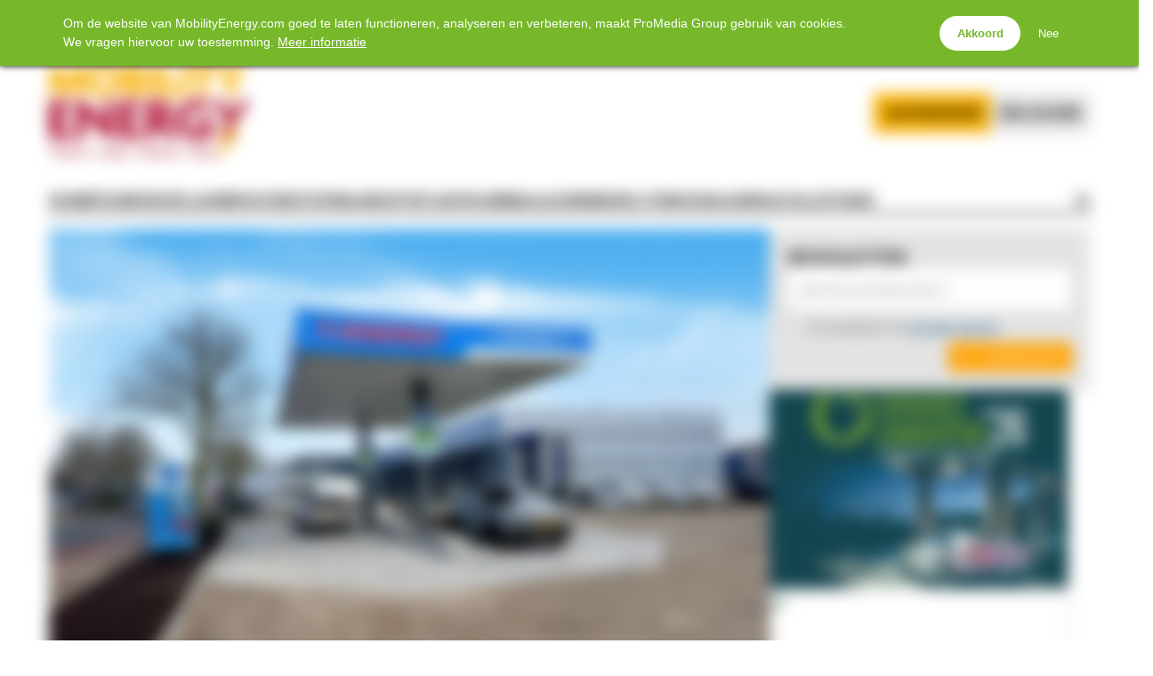

--- FILE ---
content_type: text/html; charset=UTF-8
request_url: https://www.mobilityenergy.com/nl/
body_size: 14934
content:
<!doctype html>
<html lang="nl-NL">
<head>
	<meta charset="UTF-8" />
	<meta name="viewport" content="width=device-width, initial-scale=1.0, maximum-scale=1.0, user-scalable=no" />
<title>MobilityEnergy.com</title>

		<!-- All in One SEO 4.9.3 - aioseo.com -->
	<meta name="description" content="Het vakblad voor tanken, laden, wassen &amp; shop" />
	<meta name="robots" content="max-image-preview:large" />
	<link rel="canonical" href="https://www.mobilityenergy.com/nl/" />
	<link rel="next" href="https://www.mobilityenergy.com/nl/page/2/" />
	<meta name="generator" content="All in One SEO (AIOSEO) 4.9.3" />
		<script type="application/ld+json" class="aioseo-schema">
			{"@context":"https:\/\/schema.org","@graph":[{"@type":"BreadcrumbList","@id":"https:\/\/www.mobilityenergy.com\/nl\/#breadcrumblist","itemListElement":[{"@type":"ListItem","@id":"https:\/\/www.mobilityenergy.com\/nl#listItem","position":1,"name":"Home"}]},{"@type":"CollectionPage","@id":"https:\/\/www.mobilityenergy.com\/nl\/#collectionpage","url":"https:\/\/www.mobilityenergy.com\/nl\/","name":"MobilityEnergy.com","description":"Het vakblad voor tanken, laden, wassen & shop","inLanguage":"nl-NL","isPartOf":{"@id":"https:\/\/www.mobilityenergy.com\/nl\/#website"},"breadcrumb":{"@id":"https:\/\/www.mobilityenergy.com\/nl\/#breadcrumblist"},"about":{"@id":"https:\/\/www.mobilityenergy.com\/nl\/#organization"}},{"@type":"Organization","@id":"https:\/\/www.mobilityenergy.com\/nl\/#organization","name":"MobilityEnergy.com","description":"Het vakblad voor tanken, laden, wassen & shop","url":"https:\/\/www.mobilityenergy.com\/nl\/"},{"@type":"WebSite","@id":"https:\/\/www.mobilityenergy.com\/nl\/#website","url":"https:\/\/www.mobilityenergy.com\/nl\/","name":"MobilityEnergy.com","description":"Het vakblad voor tanken, laden, wassen & shop","inLanguage":"nl-NL","publisher":{"@id":"https:\/\/www.mobilityenergy.com\/nl\/#organization"}}]}
		</script>
		<!-- All in One SEO -->

<link rel='dns-prefetch' href='//cdnjs.cloudflare.com' />
<link rel='dns-prefetch' href='//hcaptcha.com' />
<link rel='dns-prefetch' href='//ppt.promedia.nl' />
<link rel='dns-prefetch' href='//fonts.googleapis.com' />
<style id='wp-img-auto-sizes-contain-inline-css' type='text/css'>
img:is([sizes=auto i],[sizes^="auto," i]){contain-intrinsic-size:3000px 1500px}
/*# sourceURL=wp-img-auto-sizes-contain-inline-css */
</style>
<link rel='stylesheet' id='gallery-css' href='https://www.mobilityenergy.com/nl/wp-content/plugins/mobzGallery/gallery.css?ver=1649116058' type='text/css' media='all' />
<link rel='stylesheet' id='ppt-css' href='https://ppt.promedia.nl/client.css?ver=0.0.5' type='text/css' media='all' />
<link rel='stylesheet' id='pmgfont-serif-css' href='https://fonts.googleapis.com/css2?family=Roboto+Slab:wght@200;400;700&#038;display=swap' type='text/css' media='all' />
<link rel='stylesheet' id='fontawesome-css' href='//cdnjs.cloudflare.com/ajax/libs/font-awesome/4.7.0/css/font-awesome.min.css?ver=4.7.0' type='text/css' media='all' />
<link rel='stylesheet' id='pmgnews-css' href='https://www.mobilityenergy.com/nl/wp-content/themes/pmgnews/style.css?ver=1768933760' type='text/css' media='all' />
<link rel='stylesheet' id='pmgsub-css' href='https://www.mobilityenergy.com/nl/wp-content/plugins/pmgSubscriptions/styles/pmgsub.css?ver=1766506864' type='text/css' media='all' />
<script type="text/javascript" src="//cdnjs.cloudflare.com/ajax/libs/jquery/1.12.4/jquery.min.js?ver=1.12.4" id="jquery-js"></script>
<script type="text/javascript" src="https://www.mobilityenergy.com/nl/wp-content/plugins/mobzGallery/gallery.js?ver=1649116058" id="gallery-js"></script>
<script type="text/javascript" src="https://hcaptcha.com/1/api.js?ver=6.9" id="hcaptcha-js"></script>
<script type="text/javascript" src="https://www.mobilityenergy.com/nl/wp-content/plugins/pmgGAnalytics/ga_events.js?ver=1649116177" id="pmgga-js"></script>
<script type="text/javascript" src="https://ppt.promedia.nl/client.js?ver=0.1.9" id="ppt-js"></script>
<script type="text/javascript" src="https://www.mobilityenergy.com/nl/wp-content/plugins/pmgPrivacy/gdpr.js?ver=1736873984" id="gdpr-js"></script>
<script type="text/javascript" src="https://www.mobilityenergy.com/nl/wp-content/themes/pmgnews/scripts/promedia.js?ver=1759934916" id="pmgnews-js"></script>
<script type="text/javascript" src="https://www.mobilityenergy.com/nl/wp-content/plugins/pmgSubscriptions/scripts/pmgsubs.js?ver=1733838919" id="pmgsub-assoc-js"></script>
<meta property="og:site_name" content="MobilityEnergy.com" />
<noscript><style type="text/css">.js-only{display:none;}</style></noscript>
<script async src="https://securepubads.g.doubleclick.net/tag/js/gpt.js"></script>
<script type="text/javascript">/* <![CDATA[ */
window.googletag = window.googletag || { 'cmd' : [] };
googletag.cmd.push (function () {
	var mlb = googletag.sizeMapping().addSize([729, 0], [728, 90]).addSize([0, 0], [320, 100]).build();
	var mlbc = googletag.sizeMapping().addSize([1200, 0], [728, 90]).addSize([0, 0], [320, 100]).build();
	var mvid = googletag.sizeMapping().addSize([729, 0], [728, 410]).addSize([0, 0], [320, 180]).build();
	googletag.defineSlot('/94583107/mobilityenergy/mobilityenergy/halfpage/1', [300, 600], 'div-gpt-ad-02efb4cbcba49f5924dd2c93d5d1c7c1').addService(googletag.pubads());
	googletag.defineSlot('/94583107/mobilityenergy/mobilityenergy/leaderboard/1', [320, 100], 'div-gpt-ad-c0110120dc79492ca667eb13bd000803').defineSizeMapping(mlb).addService(googletag.pubads());
	googletag.defineSlot('/94583107/mobilityenergy/mobilityenergy/leaderboard/2', [320, 100], 'div-gpt-ad-3a534efc2b6c5cdbd8190c1aa6e4491c').defineSizeMapping(mlb).addService(googletag.pubads());
	googletag.defineSlot('/94583107/mobilityenergy/mobilityenergy/leaderboard/3', [320, 100], 'div-gpt-ad-b9ba6dd8c9cd1f9f6893bb1cd55d8ae6').defineSizeMapping(mlb).addService(googletag.pubads());
	googletag.defineSlot('/94583107/mobilityenergy/mobilityenergy/rectangle/1', [336, 280], 'div-gpt-ad-2260630277b512a67db7d07834356f3e').addService(googletag.pubads());
	googletag.defineSlot('/94583107/mobilityenergy/mobilityenergy/rectangle/2', [336, 280], 'div-gpt-ad-add361c949e9bcb69b517c4dae9e4b26').addService(googletag.pubads());
	googletag.defineSlot('/94583107/mobilityenergy/mobilityenergy/rectangle/3', [336, 280], 'div-gpt-ad-449a7c06bd122c52532f31ed0e34a4d8').addService(googletag.pubads());
	googletag.pubads().setTargeting("url", "\/nl\/");
	googletag.pubads().enableSingleRequest();
	googletag.enableServices();
});
/* ]]> */</script>
<script async src="https://www.googletagmanager.com/gtag/js?id=G-NDLGRHY8DQ"></script>
<script>/* <![CDATA[ */
window.dataLayer = window.dataLayer || [];
function gtag(){dataLayer.push(arguments);}
gtag('js', new Date());
gtag('config', 'G-NDLGRHY8DQ', {"anonymize_ip":true,"login_status":"anon"});
/* ]]> */</script>
<style type="text/css">
:root { --primary-color: #f9b000; --secondary-light-color: #ae0a2e; --secondary-dark-color: #ae0a2e; --blurb-color: #ffffff; --blurb-color-bg: #f26810; --nag-color: #ae0a2e; --nag-color-fg: #ffffff; --step-color: #f9b00a; --step-color-fg: #ffffff; --step-color-labels: #000000; --btn-default-bg: #f9b00a; --btn-default-bg-hover: #ffc342; --btn-default-border: transparent; --btn-default-border-hover: transparent; --btn-default-fg: #ffffff; --btn-default-fg-hover: #ffffff; --btn-primary-bg: #f9b00a; --btn-primary-bg-hover: #f7c245; --btn-primary-border: transparent; --btn-primary-border-hover: transparent; --btn-primary-fg: #ffffff; --btn-primary-fg-hover: #ffffff; --str-optional: " (optioneel)"; }
</style>
<style type="text/css">:root{--pmgn-premium-bg:#FAB001;--pmgn-subscribe-bg:#FAB001;--pmgn-zapfline-1:#AE0A2D;--pmgn-heading:#FAB001;--pmgn-links:#FAB001;--pmgn-footer-bg:#AE0A2D;--pmgn-copyright-bg:#FAB001;--pmgn-lbl-txt-1:"Advertorial";--pmgn-lbl-fg-1:#FFFFFF;--pmgn-lbl-bg-1:#AE0A2D;--pmgn-lbl-txt-2:"Premium";--pmgn-lbl-fg-2:#FFFFFF;--pmgn-lbl-bg-2:#309B3A;--pmgn-lbl-txt-3:"Tankstation beurs";--pmgn-lbl-txt-4:"Partner";--pmgn-lbl-txt-5:"Brandstory";--pmgn-lbl-txt-6:"Column";}.home #showcase.loop .thumbnail-wrapper{aspect-ratio:4 / 3;}</style>
<link rel="icon" href="/favicon.ico" sizes="32x32" />
<link rel="icon" href="/favicon.ico" sizes="192x192" />
<link rel="apple-touch-icon" href="/favicon.ico" />
<meta name="msapplication-TileImage" content="/favicon.ico" />
		<style type="text/css" id="wp-custom-css">
			.announcement {
    background-color: #f9f9f9;
    border-left: 4px solid #fab001;
    padding: 10px;
    margin: 20px 0;
    font-size: 16px;
}

.announcement a {
    color: #0066cc;
    text-decoration: none;
}

.announcement a:hover {
    text-decoration: underline;
}

#logo-link { margin-block: 1rem; }
#logo { max-height: 110px; }

body.home #content-column #showcase.loop > *:not(:first-child) .post-title,
body.home #content-column #showcase.loop > *:not(:first-child) .excerpt,
body.home #content-column #showcase.loop > *:not(:first-child) .zapfline,
body.home #content-column > .loop .post-title,
body.home #content-column > .loop .excerpt,
body.home #content-column > .loop .zapfline,
body.home #extra-cats .post-title,
body.home #extra-cats .excerpt,
body.home #extra-cats .zapfline
{
   display: -webkit-box;
  -webkit-line-clamp: 3;
  -webkit-box-orient: vertical;
  overflow: hidden;
}
body.home #content-column #showcase.loop > *:not(:first-child) .excerpt,
body.home #extra-cats .excerpt,
body.home #content-column > .loop .excerpt
{
  -webkit-line-clamp: 5;
}
body.home #content-column > .loop .post-title,
body.home #extra-cats .post-title
{
  -webkit-line-clamp: 4;
}
body.home #content-column #showcase.loop > *:not(:first-child) .zapfline,
body.home #content-column > .loop .zapfline,
body.home #extra-cats .zapfline
{
    -webkit-line-clamp: 1;
}
body.home #content-column > #showcase.loop:first-child .post-title,
body.home #content-column > #showcase.loop:first-child .excerpt
{
	display: inline-block;
  -webkit-line-clamp: unset;
  -webkit-box-orient: unset;
  overflow: unset;
	text-wrap: unset;
}		</style>
			<script type="text/javascript">var js_home = 'https://www.mobilityenergy.com/nl'; var nlovl_enabled = false;</script>
</head>
<body class="home blog wp-theme-pmgnews no-js">
		<header>
			<div id="topbar" class="autoclear">
				<div class="pillar">
					<nav class="menu-social-media-container"><ul id="menu-social-media" class="menu">
						<li class="menu-item"><a href="https://www.mobilityenergy.com/nl/" class="social-media"><i class="fa fa-home"></i><span class="sr-only">Home</span></a></li><li class="menu-item"><a href="https://www.facebook.com/mobilityenergynl" target="_blank" class="social-media"><i class="fa fa-facebook"></i><span class="sr-only">Facebook</span></a></li><li class="menu-item"><a href="https://www.linkedin.com/company/mobility-energy-nl" target="_blank" class="social-media"><i class="fa fa-linkedin"></i><span class="sr-only">LinkedIn</span></a></li><li class="menu-item"><a href="https://www.youtube.com/@mobilityenergytv" target="_blank" class="social-media"><i class="fa fa-youtube"></i><span class="sr-only">YouTube</span></a></li></ul></nav></div>
			</div>
<div class="advertisement leaderboard"><div class="adv" id="div-gpt-ad-c0110120dc79492ca667eb13bd000803"><script type="text/javascript">/* <![CDATA[ */ googletag.cmd.push(function(){googletag.display('div-gpt-ad-c0110120dc79492ca667eb13bd000803'); });/* ]]> */</script></div></div>			<div id="branding-wrapper">
				<div id="branding" class="pillar">
					<a href="https://www.mobilityenergy.com/nl/" id="logo-link"><img src="https://www.mobilityenergy.com/nl/wp-content/img/logo-site-header.png" alt="MobilityEnergy.com &ndash; Het vakblad voor tanken, laden, wassen &amp; shop" id="logo" /></a>
					<nav id="account-nav">
						<ul>
							<li class="menu-item menu-item-subscribe"><a href="https://www.mobilityenergy.com/nl/abonneren/"><span class="subscribe-ext">Abonneren</span><span class="subscribe-basic">Abonneren</span></a></li>
							<li class="menu-item btn-inline-toggle btn-login">
								<a href="https://www.mobilityenergy.com/nl/login/?redirect_to=%2Fnl%2F">inloggen</a>
								<div class="inline-dropdown inline-login"><div class="pmgsub pmgsub-login"><form name="loginform" id="loginform" action="https://www.mobilityenergy.com/nl/wp-login.php" method="post"><p class="login-username">
				<label for="user_login">Inlognaam</label>
				<input type="text" name="log" id="user_login" autocomplete="username" class="form-control" value="" size="20" />
			</p><p class="login-password">
				<label for="user_pass">Wachtwoord</label>
				<input type="password" name="pwd" id="user_pass" autocomplete="current-password" spellcheck="false" class="form-control" value="" size="20" />
			</p><input type="hidden" name="nobots" value="FD63FCC6" /><p class="login-remember"><label><input name="rememberme" type="checkbox" id="rememberme" value="forever" /> Login onthouden</label></p><p class="login-submit">
				<input type="submit" name="wp-submit" id="wp-submit" class="pmgsub-btn pmgsub-btn-primary" value="Inloggen" />
				<input type="hidden" name="redirect_to" value="https://www.mobilityenergy.com/nl/" />
			</p><a href="https://my.promedia.nl/?lang=nl&pid=a0iAb000000Ngt2IAC" class="forgot-pw">Wachtwoord vergeten?</a></form></div></div>
							</li>
						</ul>
					</nav>
				</div>
			</div>
			<div id="navbar-wrapper">
				<div id="navbar">
					<div class="pillar"><a href="#menu-toggle" id="menu-toggle"><i class="fa fa-bars"></i><span>Menu</span></a><nav class="menu-main-container"><ul id="menu-main" class="menu"><li id="menu-item-73842" class="menu-item menu-item-type-custom menu-item-object-custom current-menu-item current_page_item menu-item-73842"><a href="/nl/" aria-current="page"><span>Home</span></a></li>
<li id="menu-item-42120" class="menu-item menu-item-type-taxonomy menu-item-object-category menu-item-42120"><a href="https://www.mobilityenergy.com/nl/category/tankshop/"><span>Tankshop</span></a></li>
<li id="menu-item-65515" class="menu-item menu-item-type-taxonomy menu-item-object-category menu-item-65515"><a href="https://www.mobilityenergy.com/nl/category/elektrificatie/"><span>Laden</span></a></li>
<li id="menu-item-65511" class="menu-item menu-item-type-taxonomy menu-item-object-category menu-item-65511"><a href="https://www.mobilityenergy.com/nl/category/waterstof/"><span>Waterstof</span></a></li>
<li id="menu-item-42118" class="menu-item menu-item-type-taxonomy menu-item-object-category menu-item-42118"><a href="https://www.mobilityenergy.com/nl/category/brandstof/"><span>Brandstof</span></a></li>
<li id="menu-item-73791" class="menu-item menu-item-type-custom menu-item-object-custom menu-item-73791"><a href="https://www.mobilityenergy.com/nl/category/carwash/"><span>Carwash</span></a></li>
<li id="menu-item-76179" class="menu-item menu-item-type-taxonomy menu-item-object-category menu-item-76179"><a href="https://www.mobilityenergy.com/nl/category/magazine/"><span>Magazine</span></a></li>
<li id="menu-item-69380" class="menu-item menu-item-type-post_type menu-item-object-page menu-item-69380"><a href="https://www.mobilityenergy.com/nl/bedrijvengids/"><span>Bedrijvengids</span></a></li>
<li id="menu-item-75097" class="menu-item menu-item-type-custom menu-item-object-custom menu-item-75097"><a href="https://events.mobilityenergy.com/"><span>Agenda</span></a></li>
<li id="menu-item-77459" class="menu-item menu-item-type-custom menu-item-object-custom menu-item-77459"><a href="https://jobs.mobilityenergy.com/"><span>Vacatures</span></a></li>
</ul></nav><div class="search-box"><a class="search-toggle fa fa-search" href="#" title="search"><span class="sr-only">search</span></a><form action="https://www.mobilityenergy.com/nl/" class="search-form" method="get"><input type="text" id="search-term" name="s" placeholder="Zoeken naar..." /><button class="fa fa-search" type="submit"><span class="sr-only">search</span></button><a class="search-toggle fa fa-times fa-fw" href="#" title="searchclose"><span class="sr-only">searchclose</span></a></form></div></div>
				</div>
			</div>
		</header>
		<div id="main" class="autoclear">
			<div class="pillar">
			<main id="content-column">
				<div id="showcase" class="loop">
					<a href="https://www.mobilityenergy.com/nl/brandstof/2026/01/22/tamoil-opent-t-energy-express-in-geldermalsen/"><article class="summary">
						<div class="thumbnail-wrapper"><img class="thumbnail" src="https://www.mobilityenergy.com/nl/wp-content/uploads/2026/01/Persfoto_T-Energy-Geldermalsen-1-480x298.jpg" srcset="https://www.mobilityenergy.com/nl/wp-content/uploads/2026/01/Persfoto_T-Energy-Geldermalsen-1-480x298.jpg 480w, https://www.mobilityenergy.com/nl/wp-content/uploads/2026/01/Persfoto_T-Energy-Geldermalsen-1-768x476.jpg 768w, https://www.mobilityenergy.com/nl/wp-content/uploads/2026/01/Persfoto_T-Energy-Geldermalsen-1-1536x953.jpg 1536w, https://www.mobilityenergy.com/nl/wp-content/uploads/2026/01/Persfoto_T-Energy-Geldermalsen-1-2048x1270.jpg 2048w, https://www.mobilityenergy.com/nl/wp-content/uploads/2026/01/Persfoto_T-Energy-Geldermalsen-1-1024x635.jpg 1024w" alt="" loading="lazy" /></div>
						<div class="post-info">
							<span class="zapfline zapfline-1">240 locaties</span>
							<span class="post-title">Tamoil opent T-Energy Express in Geldermalsen</span>
							<p class="excerpt">Tamoil Nederland heeft op dinsdag 20 januari een nieuwe T-Energy Express aan de Rijnstraat 32 geopend in Geldermalsen. Het is voor Tamoil het derde T-Energy-station in de provincie Gelderland.</p>
							<div class="meta"><time class="pubdate" datetime="2026-01-22T09:34:35+01:00">22 januari 2026</time></div>
						</div>
					</article></a>
					<a href="https://www.mobilityenergy.com/nl/elektrificatie/2026/01/21/laadpaalexploitant-vangt-bot-in-conflict-over-energiebelasting/"><article class="summary has-label label-2 premium">
						<div class="thumbnail-wrapper"><img class="thumbnail" src="https://www.mobilityenergy.com/nl/wp-content/uploads/2026/01/Gerechtshof-Arnhem-480x320.jpg" srcset="https://www.mobilityenergy.com/nl/wp-content/uploads/2026/01/Gerechtshof-Arnhem-480x320.jpg 480w, https://www.mobilityenergy.com/nl/wp-content/uploads/2026/01/Gerechtshof-Arnhem-336x224.jpg 336w, https://www.mobilityenergy.com/nl/wp-content/uploads/2026/01/Gerechtshof-Arnhem-768x512.jpg 768w, https://www.mobilityenergy.com/nl/wp-content/uploads/2026/01/Gerechtshof-Arnhem-1536x1024.jpg 1536w, https://www.mobilityenergy.com/nl/wp-content/uploads/2026/01/Gerechtshof-Arnhem-2048x1365.jpg 2048w, https://www.mobilityenergy.com/nl/wp-content/uploads/2026/01/Gerechtshof-Arnhem-1024x683.jpg 1024w" alt="" loading="lazy" /></div>
						<div class="post-info">
							<span class="zapfline zapfline-1">hoger beroep</span>
							<span class="post-title">Laadpaalexploitant vangt bot in conflict over energiebelasting</span>
							<p class="excerpt">Een bedrijf dat in verschillende gemeenten laadpalen plaatste en exploiteerde, vond dat het teveel had betaald aan energiebelasting (EB) en de heffing voor opslag duurzame energie- en klimaattransitie (ODE). Via de rechter en later het gerechtshof probeerde het bedrijf ruim 1 miljoen euro terug te krijgen. Maar het hof vindt dat de laadpalen per gemeente&hellip;</p>
							<div class="meta"><time class="pubdate" datetime="2026-01-21T15:56:46+01:00">21 januari 2026</time></div>
						</div>
					</article></a>
					<a href="https://www.mobilityenergy.com/nl/waterstof/2026/01/21/eu-moet-doorgaan-met-steun-voor-laad-en-waterstofinfra/"><article class="summary">
						<div class="thumbnail-wrapper"><img class="thumbnail" src="https://www.mobilityenergy.com/nl/wp-content/uploads/2025/07/shutterstock_2466917893-480x320.jpg" srcset="https://www.mobilityenergy.com/nl/wp-content/uploads/2025/07/shutterstock_2466917893-480x320.jpg 480w, https://www.mobilityenergy.com/nl/wp-content/uploads/2025/07/shutterstock_2466917893-336x224.jpg 336w, https://www.mobilityenergy.com/nl/wp-content/uploads/2025/07/shutterstock_2466917893-768x512.jpg 768w, https://www.mobilityenergy.com/nl/wp-content/uploads/2025/07/shutterstock_2466917893-1536x1024.jpg 1536w, https://www.mobilityenergy.com/nl/wp-content/uploads/2025/07/shutterstock_2466917893-2048x1365.jpg 2048w, https://www.mobilityenergy.com/nl/wp-content/uploads/2025/07/shutterstock_2466917893-1024x683.jpg 1024w" alt="" loading="lazy" /></div>
						<div class="post-info">
							<span class="zapfline zapfline-1">'verlies van momentum dreigt'</span>
							<span class="post-title">&#8216;EU moet doorgaan met subsidie voor laad- en waterstofinfra&#8217;</span>
							<p class="excerpt">Europa kan het zich niet veroorloven om een pauze in te lassen op het subsidiëren van zware laad- en waterstofinfrastructuur. Zou die steun dit jaar en in 2027 wegvallen, dan zet dat volgens koepelorganisaties IRU, ACEA en T&amp;E hoogstwaarschijnlijk een rem op de uitrol van uitstootvrije voertuigen op de Europese wegen.</p>
							<div class="meta"><time class="pubdate" datetime="2026-01-21T15:03:41+01:00">21 januari 2026</time></div>
						</div>
					</article></a>
				</div>
<div class="advertisement leaderboard"><div class="adv" id="div-gpt-ad-3a534efc2b6c5cdbd8190c1aa6e4491c"><script type="text/javascript">/* <![CDATA[ */ googletag.cmd.push(function(){googletag.display('div-gpt-ad-3a534efc2b6c5cdbd8190c1aa6e4491c'); });/* ]]> */</script></div></div>				<div class="loop">
					<a href="https://www.mobilityenergy.com/nl/food/2026/01/21/shopomzet-tankstations-groeit-met-25-in-2025/"><article class="summary has-label label-2 premium">
						<div class="thumbnail-wrapper"><img class="thumbnail" src="https://www.mobilityenergy.com/nl/wp-content/uploads/2026/01/02.-Circle-K-De-Liede-overzicht-shop-480x321.jpg" srcset="https://www.mobilityenergy.com/nl/wp-content/uploads/2026/01/02.-Circle-K-De-Liede-overzicht-shop-480x321.jpg 480w, https://www.mobilityenergy.com/nl/wp-content/uploads/2026/01/02.-Circle-K-De-Liede-overzicht-shop-336x224.jpg 336w, https://www.mobilityenergy.com/nl/wp-content/uploads/2026/01/02.-Circle-K-De-Liede-overzicht-shop-768x513.jpg 768w, https://www.mobilityenergy.com/nl/wp-content/uploads/2026/01/02.-Circle-K-De-Liede-overzicht-shop-1536x1026.jpg 1536w, https://www.mobilityenergy.com/nl/wp-content/uploads/2026/01/02.-Circle-K-De-Liede-overzicht-shop-2048x1368.jpg 2048w, https://www.mobilityenergy.com/nl/wp-content/uploads/2026/01/02.-Circle-K-De-Liede-overzicht-shop-1024x684.jpg 1024w" alt="" loading="lazy" /></div>
						<div class="post-info">
							<span class="zapfline zapfline-1">Energydrinks populair</span>
							<span class="post-title">Shopomzet tankstations groeit met 2,5% in 2025</span>
							<p class="excerpt">De shopomzet bij Nederlandse tankstations kwam in 2025 uit op 2,5 miljard euro, een stijging van 2,5 procent ten opzichte van 2024. Dat blijkt uit cijfers van onderzoeksbureau NielsenIQ Nederland die door Mobility Energy zijn opgevraagd.</p>
							<div class="meta"><time class="pubdate" datetime="2026-01-21T09:00:32+01:00">21 januari 2026</time></div>
						</div>
					</article></a>
					<a href="https://www.mobilityenergy.com/nl/nieuws/2026/01/21/zuid-holland-trekt-166-miljoen-uit-voor-aanpak-netcongestie/"><article class="summary">
						<div class="thumbnail-wrapper"><img class="thumbnail" src="https://www.mobilityenergy.com/nl/wp-content/uploads/2026/01/shutterstock_2110972928-480x302.jpg" srcset="https://www.mobilityenergy.com/nl/wp-content/uploads/2026/01/shutterstock_2110972928-480x302.jpg 480w, https://www.mobilityenergy.com/nl/wp-content/uploads/2026/01/shutterstock_2110972928-768x483.jpg 768w, https://www.mobilityenergy.com/nl/wp-content/uploads/2026/01/shutterstock_2110972928-1536x966.jpg 1536w, https://www.mobilityenergy.com/nl/wp-content/uploads/2026/01/shutterstock_2110972928-2048x1288.jpg 2048w, https://www.mobilityenergy.com/nl/wp-content/uploads/2026/01/shutterstock_2110972928-1024x644.jpg 1024w" alt="" loading="lazy" /></div>
						<div class="post-info">
							<span class="zapfline zapfline-1">Versneld oplossen</span>
							<span class="post-title">&#8216;Zuid-Holland trekt 16,6 miljoen uit voor aanpak netcongestie&#8217;</span>
							<p class="excerpt">De provincie Zuid-Holland trekt ruim 16 miljoen euro extra uit om te proberen de problemen op het volle stroomnet versneld op te lossen. Dat meldt het ANP.</p>
							<div class="meta"><time class="pubdate" datetime="2026-01-21T08:35:32+01:00">21 januari 2026</time></div>
						</div>
					</article></a>
					<a href="https://www.mobilityenergy.com/nl/elektrificatie/2026/01/20/fastned-verdubbelt-deens-netwerk/"><article class="summary premium">
						<div class="thumbnail-wrapper"><img class="thumbnail" src="https://www.mobilityenergy.com/nl/wp-content/uploads/2025/11/shutterstock_2503381935-480x320.jpg" srcset="https://www.mobilityenergy.com/nl/wp-content/uploads/2025/11/shutterstock_2503381935-480x320.jpg 480w, https://www.mobilityenergy.com/nl/wp-content/uploads/2025/11/shutterstock_2503381935-336x224.jpg 336w, https://www.mobilityenergy.com/nl/wp-content/uploads/2025/11/shutterstock_2503381935-768x512.jpg 768w, https://www.mobilityenergy.com/nl/wp-content/uploads/2025/11/shutterstock_2503381935.jpg 1000w" alt="" loading="lazy" /></div>
						<div class="post-info">
							<span class="zapfline zapfline-1">in totaal 52 laadpunten</span>
							<span class="post-title">Fastned verdubbelt Deens netwerk</span>
							<p class="excerpt">In Denemarken is Fastned in korte tijd van drie locaties uitgebreid naar zeven, een ruime verdubbeling van de aanwezigheid in het Noord-Europese land. Het aantal laadpunten van Fastned in Denemarken is hierdoor naar 52 gestegen.</p>
							<div class="meta"><time class="pubdate" datetime="2026-01-20T13:00:09+01:00">20 januari 2026</time></div>
						</div>
					</article></a>
					<a href="https://www.mobilityenergy.com/nl/nieuws/2026/01/20/8-miljoen-euro-voor-onderzoek-naar-nieuwe-generatie-natrium-ionbatterijen/"><article class="summary premium">
						<div class="thumbnail-wrapper"><img class="thumbnail" src="https://www.mobilityenergy.com/nl/wp-content/uploads/2026/01/Batterij-onderzoek-Universiteit-Twente-480x326.jpg" srcset="https://www.mobilityenergy.com/nl/wp-content/uploads/2026/01/Batterij-onderzoek-Universiteit-Twente-480x326.jpg 480w, https://www.mobilityenergy.com/nl/wp-content/uploads/2026/01/Batterij-onderzoek-Universiteit-Twente-768x521.jpg 768w, https://www.mobilityenergy.com/nl/wp-content/uploads/2026/01/Batterij-onderzoek-Universiteit-Twente-1536x1042.jpg 1536w, https://www.mobilityenergy.com/nl/wp-content/uploads/2026/01/Batterij-onderzoek-Universiteit-Twente-1024x694.jpg 1024w, https://www.mobilityenergy.com/nl/wp-content/uploads/2026/01/Batterij-onderzoek-Universiteit-Twente.jpg 1920w" alt="" loading="lazy" /></div>
						<div class="post-info">
							<span class="zapfline zapfline-1">'veelbelovend alternatief'</span>
							<span class="post-title">8 miljoen euro voor onderzoek naar nieuwe generatie natrium-ionbatterijen</span>
							<p class="excerpt">Onder meer elektrische vrachtwagens, bussen, schepen en het elektriciteitsnet kunnen profiteren van een nieuwe en betere generatie natrium-ionbatterijen. Met een subsidie van 8 miljoen euro op zak gaat een consortium aangevoerd door de Universiteit Twente onderzoek doen naar de verbetering en praktische toepassing van deze materialen.</p>
							<div class="meta"><time class="pubdate" datetime="2026-01-20T11:54:19+01:00">20 januari 2026</time></div>
						</div>
					</article></a>
					<a href="https://www.mobilityenergy.com/nl/brandstof/2026/01/20/afnemend-dieselgebruik-in-het-verenigd-koninkrijk-zet-door/"><article class="summary has-label label-2 premium">
						<div class="thumbnail-wrapper"><img class="thumbnail" src="https://www.mobilityenergy.com/nl/wp-content/uploads/2026/01/shutterstock_2047164260-480x324.jpg" srcset="https://www.mobilityenergy.com/nl/wp-content/uploads/2026/01/shutterstock_2047164260-480x324.jpg 480w, https://www.mobilityenergy.com/nl/wp-content/uploads/2026/01/shutterstock_2047164260-768x518.jpg 768w, https://www.mobilityenergy.com/nl/wp-content/uploads/2026/01/shutterstock_2047164260-1536x1036.jpg 1536w, https://www.mobilityenergy.com/nl/wp-content/uploads/2026/01/shutterstock_2047164260-2048x1382.jpg 2048w, https://www.mobilityenergy.com/nl/wp-content/uploads/2026/01/shutterstock_2047164260-1024x691.jpg 1024w" alt="" loading="lazy" /></div>
						<div class="post-info">
							<span class="zapfline zapfline-1">Onderzoek</span>
							<span class="post-title">&#8216;Afnemend dieselgebruik in het Verenigd Koninkrijk zet door&#8217;</span>
							<p class="excerpt">Het gebruik van diesel in het Britse wegverkeer neemt structureel af. Dat blijkt uit het rapport The Death of Diesel van onderzoeksorganisatie New AutoMotive. Zowel het aantal dieselvoertuigen als de verkoop van dieselbrandstof laten al meerdere jaren een dalende lijn zien.</p>
							<div class="meta"><time class="pubdate" datetime="2026-01-20T11:35:57+01:00">20 januari 2026</time></div>
						</div>
					</article></a>
					<a href="https://www.mobilityenergy.com/nl/elektrificatie/2026/01/20/spanje-telt-nu-meer-dan-50-000-publieke-laadpalen/"><article class="summary premium">
						<div class="thumbnail-wrapper"><img class="thumbnail" src="https://www.mobilityenergy.com/nl/wp-content/uploads/2025/12/shutterstock_2642401869-480x320.jpg" srcset="https://www.mobilityenergy.com/nl/wp-content/uploads/2025/12/shutterstock_2642401869-480x320.jpg 480w, https://www.mobilityenergy.com/nl/wp-content/uploads/2025/12/shutterstock_2642401869-336x224.jpg 336w, https://www.mobilityenergy.com/nl/wp-content/uploads/2025/12/shutterstock_2642401869-768x512.jpg 768w, https://www.mobilityenergy.com/nl/wp-content/uploads/2025/12/shutterstock_2642401869.jpg 1000w" alt="" loading="lazy" /></div>
						<div class="post-info">
							<span class="zapfline zapfline-1">Toename van 10%</span>
							<span class="post-title">Spanje telt nu meer dan 50.000 publieke laadpalen</span>
							<p class="excerpt">In Spanje is afgelopen jaar de kaap van 50.000 openbare laadpalen gerond. Dat betekent dat er in een jaar tijd een groei van iets meer dan 10 procent is gerealiseerd.</p>
							<div class="meta"><time class="pubdate" datetime="2026-01-20T10:55:24+01:00">20 januari 2026</time></div>
						</div>
					</article></a>
<div class="advertisement leaderboard"><div class="adv" id="div-gpt-ad-b9ba6dd8c9cd1f9f6893bb1cd55d8ae6"><script type="text/javascript">/* <![CDATA[ */ googletag.cmd.push(function(){googletag.display('div-gpt-ad-b9ba6dd8c9cd1f9f6893bb1cd55d8ae6'); });/* ]]> */</script></div></div>
				</div>
				<nav class="history">
					<div class="alignleft"><a href="https://www.mobilityenergy.com/nl/page/2/" >Oudere artikelen</a></div>
					<div class="alignright"></div>
				</nav>
			</main>
			<aside id="sidebar-column">
				<div class="widget block widget_ymlp" id="ymlp-2">
					<div class="titlebar"><h3>Newsletter</h3></div>
<script type="text/javascript">/* <![CDATA[ */
function mnl_hcaptcha_callback_6d0031cc(token)
{
	jQuery.post ('https://www.mobilityenergy.com/nl/wp-content/plugins/mobzNewsletter/ajax/hcaptcha.php', { 'token' : token, 'handler_idx' : jQuery ('#mnl-hcaptcha-6d0031cc').data ('handler-idx') }, function (data)
	{
		if ('string' === typeof data)
		{
			if (data.indexOf ('https://') === 0)
			{
				jQuery ('#mnl-form-6d0031cc').prop ('action', data).submit ();
			} else {
				jQuery ('#mnl-form-6d0031cc button.mnl-btn-submit').removeClass ('working').prop ('disabled', false)
			}
		}
	});
}
jQuery (function ()
{
	jQuery ('#mnl-form-6d0031cc input').on ('keydown', function (event)
	{
		if (event.which == 13)
		{
			event.preventDefault ();
			jQuery ('#mnl-form-6d0031cc button.mnl-btn-submit').get (0).click ();
		}
	});
	jQuery ('#mnl-form-6d0031cc button.mnl-btn-submit').on ('click', function (event)
	{
		var $self = jQuery (this);
		var $form = $self.closest ('form');
		if ($form.get (0).reportValidity ())
		{
			$self.addClass ('working').prop ('disabled', true);
			var captcha_id = $form.find ('.h-captcha iframe').data ('hcaptcha-widget-id');
			hcaptcha.execute (captcha_id);
		}
	});
});
/* ]]> */</script>
<style type="text/css">
.mnl-field-submit .mnl-btn-submit:disabled { background: #CCC; }
.grecaptcha-badge { display: none; }
</style>
<form action="#" class="mnl-signup mnl-signup-full" id="mnl-form-6d0031cc" data-idx="0" method="post"><div class="mnl-field mnl-field-email"><label class="mnl-label">E-mailadres</label><input type="email" class="mnl-input-email" name="email" required="required" placeholder="gebruikersnaam@example.nl" value="" /></div><div class="mnl-field mnl-field-privacy"><label class="mnl-label mnl-label-checkbox"><input type="checkbox" name="accept-pp" value="yes" required /> Ik accepteer de <a href="https://www.promedia.nl/gegevensbescherming/" target="_blank">privacy policy</a></label></div><div class="mnl-field-submit"><div class="h-captcha" data-sitekey="bb84ff78-e0ce-4da2-a390-f81831968b32" data-callback="mnl_hcaptcha_callback_6d0031cc" data-size="invisible"></div>
<button type="button" class="mnl-btn-submit" id="mnl-hcaptcha-6d0031cc" data-handler-idx="default"><span>Aanmelden</span></button></div></form>				</div>
				<div class="widget block widget_includer" id="includer-2">
					<div class="content autoclear">
<p><a href="https://www.congreslaadinfra.be/"><img loading="lazy" decoding="async" class="alignnone wp-image-80151 size-medium" src="https://www.mobilityenergy.com/nl/wp-content/uploads/2026/01/thumbnail-e1768904450924-336x224.jpg" alt="" width="336" height="224" srcset="https://www.mobilityenergy.com/nl/wp-content/uploads/2026/01/thumbnail-e1768904450924-336x224.jpg 336w, https://www.mobilityenergy.com/nl/wp-content/uploads/2026/01/thumbnail-e1768904450924.jpg 480w" sizes="auto, (max-width: 336px) 100vw, 336px" /></a></p>
<p><a href="http://congreslaadinfra be"><img loading="lazy" decoding="async" class="alignnone " src="https://tools.promedia.nl/countdown/?to=1770710459&amp;fg=84B128&amp;days=1&amp;lang=nl" width="336" height="80" /></a></p>
					</div>
				</div>
				<div class="widget block widget_topposts" id="popular">
					<div class="titlebar"><h3>Populaire artikelen</h3></div>
					<div class="content autoclear">
						<ul class="tabs">
							<li class="current" onclick="tabswitch ('popular', 0)">Meest gelezen</li>
						</ul>
						<ul class="list tab"><li><a href="https://www.mobilityenergy.com/nl/brandstof/2026/01/12/drenthe-goedkoopste-provincie-om-benzine-te-tanken-duurste-tankstation-staat-in-flevoland/">Drenthe goedkoopste provincie om benzine te tanken; duurste tankstation staat in Flevoland</a></li><li><a href="https://www.mobilityenergy.com/nl/brandstof/2026/01/09/na-vermindering-accijnskorting-zo-hoog-staat-nederland-op-ranglijst-hoogste-benzineprijs-ter-wereld/">Na verlaging accijnskorting: zó hoog staat Nederland op lijst hoogste benzineprijs ter wereld</a></li><li><a href="https://www.mobilityenergy.com/nl/tankshop/2026/01/12/bouw-van-tweede-tango-tankstation-inclusief-vestiging-bakker-bart-van-start-in-s-hertogenbosch/">Bouw van tweede Tango-tankstation inclusief vestiging Bakker Bart van start in ‘s-Hertogenbosch</a></li><li><a href="https://www.mobilityenergy.com/nl/tankshop/2026/01/09/leeftijdscheck-door-gezichtsscanner-bij-aankoop-rookwaren-in-tankstations-blijft-voor-gedoe-zorgen/">Leeftijdscheck door gezichtsscanner bij aankoop rookwaren in tankstations blijft voor gedoe zorgen</a></li></ul>
					</div>
				</div>
<div class="advertisement rectangle"><div class="adv" id="div-gpt-ad-2260630277b512a67db7d07834356f3e"><script type="text/javascript">/* <![CDATA[ */ googletag.cmd.push(function(){googletag.display('div-gpt-ad-2260630277b512a67db7d07834356f3e'); });/* ]]> */</script></div></div>				<div class="widget block widget_nlpartners" id="nlpartners-3">
					<div class="titlebar"><h3>Partners</h3></div>
<div class="partners"><div class="advertisement adc adw adb"><a href="https://tommycarwash.com/equipment-sales/?utm_term=car%20wash%20equipment&amp;utm_campaign=TCWS+%7C+Vacuum+Leads+%7C+Search+%7C+2025&amp;utm_source=adwords&amp;utm_medium=ppc&amp;hsa_acc=4254927876&amp;hsa_cam=22153502854&amp;hsa_grp=173975098259&amp;hsa_ad=729933067566&amp;hsa_src=g&amp;hs" target="_blank"><img class="adv" src="https://static.promedia.nl/logos/tommy.png" alt="Tommy Car Wash Systems" /></a></div><div class="advertisement adc adw adb"><a href="https://go.promedia.nl/newco" target="_blank"><img class="adv" src="https://static.promedia.nl/logos/newco.png?20170613" alt="NewCo" /></a></div><div class="advertisement adc adw adb"><a href="https://go.promedia.nl/washtec" target="_blank"><img class="adv" src="https://static.promedia.nl/logos/washtec.png?20250523" alt="WashTec" /></a></div><div class="advertisement adc adw adb"><a href="https://www.uniti-expo.de/en/" target="_blank"><img class="adv" src="https://static.promedia.nl/logos/uniti-expo.png?20251125" alt="UNITI Expo" /></a></div><div class="advertisement adc adw adb"><a href="https://www.stiptpolishpointshop.nl/?gad_source=1&amp;gad_campaignid=11235704797&amp;gbraid=0AAAAACJVw3B3l-IjrNcxXI9qQdTwfpqlp&amp;gclid=CjwKCAiA7LzLBhAgEiwAjMWzCMd9ymzEoy-Mu9DaE_vtuJa_0S6Wb8-OiZnRWIJm2_s7L2jxqKdPbxoCXhsQAvD_BwE" target="_blank"><img class="adv" src="https://static.promedia.nl/logos/stipt.png" alt="Stipt Polish Point Shop B.V." /></a></div><div class="advertisement adc adw adb"><a href="https://go.promedia.nl/hamer" target="_blank"><img class="adv" src="https://static.promedia.nl/logos/hamer.png" alt="Hamer" /></a></div><div class="advertisement adc adw adb"><a href="https://go.promedia.nl/sakko" target="_blank"><img class="adv" src="https://static.promedia.nl/logos/sakko.png?20171013" alt="Sakko Commercial" /></a></div></div>				</div>
<div class="advertisement rectangle"><div class="adv" id="div-gpt-ad-add361c949e9bcb69b517c4dae9e4b26"><script type="text/javascript">/* <![CDATA[ */ googletag.cmd.push(function(){googletag.display('div-gpt-ad-add361c949e9bcb69b517c4dae9e4b26'); });/* ]]> */</script></div></div>				<div class="widget block widget_pmgfeedwidget" id="pmgfeedwidget-2">
					<div class="titlebar"><h3>Ook interessant</h3></div>
<ul class="news-feed"><li class="news-feed-item"><a class="news-feed-item-image news-feed-item-link" href="https://www.automotive-online.nl/management/schade/2026/01/22/70-procent-van-de-medewerkers-verlaat-binnen-5-jaar-de-schadeherstelbranche/" target="_blank"><div class="news-feed-item-thumbnail" style="background-image:url(https://www.automotive-online.nl/wp-content/uploads/2026/01/IMG_8567-1-scaled-e1769009684319-1280x720.jpeg);"></div></a><div class="news-feed-item-extract"><a class="news-feed-item-link" href="https://www.automotive-online.nl/management/schade/2026/01/22/70-procent-van-de-medewerkers-verlaat-binnen-5-jaar-de-schadeherstelbranche/" target="_blank">‘70 procent van de medewerkers verlaat binnen 5 jaar de schadeherstelbranche’</a><a href="https://www.automotive-online.nl/" class="news-feed-item-source news-feed-item-site-link" target="_blank">automotive-online.nl</a></div></li><li class="news-feed-item"><a class="news-feed-item-image news-feed-item-link" href="https://www.automotive-online.nl/management/brandstory/2026/01/22/vass-de-kracht-van-samen/" target="_blank"><div class="news-feed-item-thumbnail" style="background-image:url(https://www.automotive-online.nl/wp-content/uploads/2026/01/vass-1280x720.jpg);"></div></a><div class="news-feed-item-extract"><a class="news-feed-item-link" href="https://www.automotive-online.nl/management/brandstory/2026/01/22/vass-de-kracht-van-samen/" target="_blank">Vass: de kracht van samen</a><a href="https://www.automotive-online.nl/" class="news-feed-item-source news-feed-item-site-link" target="_blank">automotive-online.nl</a></div></li><li class="news-feed-item"><a class="news-feed-item-image news-feed-item-link" href="https://www.automotive-online.nl/management/universelen/2026/01/21/eigenaren-autohus-haren-nemen-hvh-autotechniek-over/" target="_blank"><div class="news-feed-item-thumbnail" style="background-image:url(https://www.automotive-online.nl/wp-content/uploads/2026/01/Shutterstock-Overname-1280x720.jpg);"></div></a><div class="news-feed-item-extract"><a class="news-feed-item-link" href="https://www.automotive-online.nl/management/universelen/2026/01/21/eigenaren-autohus-haren-nemen-hvh-autotechniek-over/" target="_blank">Eigenaren Autohûs Haren nemen HVH Autotechniek over</a><a href="https://www.automotive-online.nl/" class="news-feed-item-source news-feed-item-site-link" target="_blank">automotive-online.nl</a></div></li><li class="news-feed-item"><a class="news-feed-item-image news-feed-item-link" href="https://www.automotive-online.nl/management/politiek/2026/01/21/fbned-vraagt-aandacht-voor-familiebedrijven-in-politiek-den-haag/" target="_blank"><div class="news-feed-item-thumbnail" style="background-image:url(https://www.automotive-online.nl/wp-content/uploads/2026/01/Petitie-familiebedrijven-1280x720.jpg);"></div></a><div class="news-feed-item-extract"><a class="news-feed-item-link" href="https://www.automotive-online.nl/management/politiek/2026/01/21/fbned-vraagt-aandacht-voor-familiebedrijven-in-politiek-den-haag/" target="_blank">FBNed vraagt aandacht voor familiebedrijven in politiek Den Haag</a><a href="https://www.automotive-online.nl/" class="news-feed-item-source news-feed-item-site-link" target="_blank">automotive-online.nl</a></div></li><li class="news-feed-item"><a class="news-feed-item-image news-feed-item-link" href="https://www.automotive-online.nl/management/internationaal/2026/01/21/duitse-staalproductie-gedaald-naar-laagste-niveau-sinds-2009/" target="_blank"><div class="news-feed-item-thumbnail" style="background-image:url(https://www.automotive-online.nl/wp-content/uploads/2026/01/Shutterstock-Auto-industrie-1280x720.jpg);"></div></a><div class="news-feed-item-extract"><a class="news-feed-item-link" href="https://www.automotive-online.nl/management/internationaal/2026/01/21/duitse-staalproductie-gedaald-naar-laagste-niveau-sinds-2009/" target="_blank">Duitse staalproductie gedaald naar laagste niveau sinds 2009</a><a href="https://www.automotive-online.nl/" class="news-feed-item-source news-feed-item-site-link" target="_blank">automotive-online.nl</a></div></li></ul>				</div>
			</aside>
			<div id="extra-cats">
				<div class="extra-cat">
					<h2 class="extra-cat-title">Brandstof</h2>
					<div class="loop">
					<a href="https://www.mobilityenergy.com/nl/brandstof/2026/01/22/tamoil-opent-t-energy-express-in-geldermalsen/"><article class="summary">
						<div class="thumbnail-wrapper"><img class="thumbnail" src="https://www.mobilityenergy.com/nl/wp-content/uploads/2026/01/Persfoto_T-Energy-Geldermalsen-1-480x298.jpg" srcset="https://www.mobilityenergy.com/nl/wp-content/uploads/2026/01/Persfoto_T-Energy-Geldermalsen-1-480x298.jpg 480w, https://www.mobilityenergy.com/nl/wp-content/uploads/2026/01/Persfoto_T-Energy-Geldermalsen-1-768x476.jpg 768w, https://www.mobilityenergy.com/nl/wp-content/uploads/2026/01/Persfoto_T-Energy-Geldermalsen-1-1536x953.jpg 1536w, https://www.mobilityenergy.com/nl/wp-content/uploads/2026/01/Persfoto_T-Energy-Geldermalsen-1-2048x1270.jpg 2048w, https://www.mobilityenergy.com/nl/wp-content/uploads/2026/01/Persfoto_T-Energy-Geldermalsen-1-1024x635.jpg 1024w" alt="" loading="lazy" /></div>
						<div class="post-info">
							<span class="zapfline zapfline-1">240 locaties</span>
							<span class="post-title">Tamoil opent T-Energy Express in Geldermalsen</span>
							<p class="excerpt">Tamoil Nederland heeft op dinsdag 20 januari een nieuwe T-Energy Express aan de Rijnstraat 32 geopend in Geldermalsen. Het is voor Tamoil het derde T-Energy-station in de provincie Gelderland.</p>
							<div class="meta"><time class="pubdate" datetime="2026-01-22T09:34:35+01:00">22 januari 2026</time></div>
						</div>
					</article></a>
					<a href="https://www.mobilityenergy.com/nl/brandstof/2026/01/20/afnemend-dieselgebruik-in-het-verenigd-koninkrijk-zet-door/"><article class="summary has-label label-2 premium">
						<div class="thumbnail-wrapper"><img class="thumbnail" src="https://www.mobilityenergy.com/nl/wp-content/uploads/2026/01/shutterstock_2047164260-480x324.jpg" srcset="https://www.mobilityenergy.com/nl/wp-content/uploads/2026/01/shutterstock_2047164260-480x324.jpg 480w, https://www.mobilityenergy.com/nl/wp-content/uploads/2026/01/shutterstock_2047164260-768x518.jpg 768w, https://www.mobilityenergy.com/nl/wp-content/uploads/2026/01/shutterstock_2047164260-1536x1036.jpg 1536w, https://www.mobilityenergy.com/nl/wp-content/uploads/2026/01/shutterstock_2047164260-2048x1382.jpg 2048w, https://www.mobilityenergy.com/nl/wp-content/uploads/2026/01/shutterstock_2047164260-1024x691.jpg 1024w" alt="" loading="lazy" /></div>
						<div class="post-info">
							<span class="zapfline zapfline-1">Onderzoek</span>
							<span class="post-title">&#8216;Afnemend dieselgebruik in het Verenigd Koninkrijk zet door&#8217;</span>
							<p class="excerpt">Het gebruik van diesel in het Britse wegverkeer neemt structureel af. Dat blijkt uit het rapport The Death of Diesel van onderzoeksorganisatie New AutoMotive. Zowel het aantal dieselvoertuigen als de verkoop van dieselbrandstof laten al meerdere jaren een dalende lijn zien.</p>
							<div class="meta"><time class="pubdate" datetime="2026-01-20T11:35:57+01:00">20 januari 2026</time></div>
						</div>
					</article></a>
					<a href="https://www.mobilityenergy.com/nl/brandstof/2026/01/16/elektrische-trucks-winnen-marktaandeel-in-nieuwverkoop-diesel-blijft-dominant/"><article class="summary has-label label-2 premium">
						<div class="thumbnail-wrapper"><img class="thumbnail" src="https://www.mobilityenergy.com/nl/wp-content/uploads/2026/01/shutterstock_2470140781-480x276.jpg" srcset="https://www.mobilityenergy.com/nl/wp-content/uploads/2026/01/shutterstock_2470140781-480x276.jpg 480w, https://www.mobilityenergy.com/nl/wp-content/uploads/2026/01/shutterstock_2470140781-768x442.jpg 768w, https://www.mobilityenergy.com/nl/wp-content/uploads/2026/01/shutterstock_2470140781-1536x884.jpg 1536w, https://www.mobilityenergy.com/nl/wp-content/uploads/2026/01/shutterstock_2470140781-2048x1179.jpg 2048w, https://www.mobilityenergy.com/nl/wp-content/uploads/2026/01/shutterstock_2470140781-1024x589.jpg 1024w" alt="" loading="lazy" /></div>
						<div class="post-info">
							<span class="zapfline zapfline-1">Cijfers</span>
							<span class="post-title">Elektrische trucks winnen marktaandeel in nieuwverkoop, diesel blijft dominant</span>
							<p class="excerpt">Op de markt voor trucks tekent zich een verschuiving af: waar diesel jarenlang vrijwel onaantastbaar was, groeit het aandeel nieuw gekochte elektrische trucks. Dat blijkt uit cijfers over de truckverkoop van RAI Vereniging die Mobility Energy heeft opgevraagd.</p>
							<div class="meta"><time class="pubdate" datetime="2026-01-16T13:05:04+01:00">16 januari 2026</time></div>
						</div>
					</article></a>
					<a href="https://www.mobilityenergy.com/nl/brandstof/2026/01/16/reclame-code-commissie-milieudefensie-onzorgvuldig-over-olie-en-gasvelden-shell/"><article class="summary">
						<div class="thumbnail-wrapper"><img class="thumbnail" src="https://www.mobilityenergy.com/nl/wp-content/uploads/2026/01/shutterstock_2434110739-480x270.jpg" srcset="https://www.mobilityenergy.com/nl/wp-content/uploads/2026/01/shutterstock_2434110739-480x270.jpg 480w, https://www.mobilityenergy.com/nl/wp-content/uploads/2026/01/shutterstock_2434110739-768x432.jpg 768w, https://www.mobilityenergy.com/nl/wp-content/uploads/2026/01/shutterstock_2434110739-1536x864.jpg 1536w, https://www.mobilityenergy.com/nl/wp-content/uploads/2026/01/shutterstock_2434110739-2048x1152.jpg 2048w, https://www.mobilityenergy.com/nl/wp-content/uploads/2026/01/shutterstock_2434110739-1024x576.jpg 1024w" alt="" loading="lazy" /></div>
						<div class="post-info">
							<span class="zapfline zapfline-1">In Televisiecommercial</span>
							<span class="post-title">Reclame Code Commissie: Milieudefensie onzorgvuldig over olie- en gasvelden Shell</span>
							<p class="excerpt">De Reclame Code Commissie heeft geoordeeld dat een televisiecommercial van Milieudefensie over Shell op onderdelen onzorgvuldig is. Volgens de Commissie wekt de reclame een onjuiste indruk over de omvang van Shells olie- en gasactiviteiten, al blijft de campagne binnen de grenzen van de vrijheid van meningsuiting.</p>
							<div class="meta"><time class="pubdate" datetime="2026-01-16T10:24:28+01:00">16 januari 2026</time></div>
						</div>
					</article></a>
					</div>
					<div class="extra-cat-link"><a class="button" href="https://www.mobilityenergy.com/nl/category/brandstof/">Meer over brandstof</a></div>
				</div>
				<div class="extra-cat">
					<h2 class="extra-cat-title">Laden</h2>
					<div class="loop">
					<a href="https://www.mobilityenergy.com/nl/elektrificatie/2026/01/21/laadpaalexploitant-vangt-bot-in-conflict-over-energiebelasting/"><article class="summary has-label label-2 premium">
						<div class="thumbnail-wrapper"><img class="thumbnail" src="https://www.mobilityenergy.com/nl/wp-content/uploads/2026/01/Gerechtshof-Arnhem-480x320.jpg" srcset="https://www.mobilityenergy.com/nl/wp-content/uploads/2026/01/Gerechtshof-Arnhem-480x320.jpg 480w, https://www.mobilityenergy.com/nl/wp-content/uploads/2026/01/Gerechtshof-Arnhem-336x224.jpg 336w, https://www.mobilityenergy.com/nl/wp-content/uploads/2026/01/Gerechtshof-Arnhem-768x512.jpg 768w, https://www.mobilityenergy.com/nl/wp-content/uploads/2026/01/Gerechtshof-Arnhem-1536x1024.jpg 1536w, https://www.mobilityenergy.com/nl/wp-content/uploads/2026/01/Gerechtshof-Arnhem-2048x1365.jpg 2048w, https://www.mobilityenergy.com/nl/wp-content/uploads/2026/01/Gerechtshof-Arnhem-1024x683.jpg 1024w" alt="" loading="lazy" /></div>
						<div class="post-info">
							<span class="zapfline zapfline-1">hoger beroep</span>
							<span class="post-title">Laadpaalexploitant vangt bot in conflict over energiebelasting</span>
							<p class="excerpt">Een bedrijf dat in verschillende gemeenten laadpalen plaatste en exploiteerde, vond dat het teveel had betaald aan energiebelasting (EB) en de heffing voor opslag duurzame energie- en klimaattransitie (ODE). Via de rechter en later het gerechtshof probeerde het bedrijf ruim 1 miljoen euro terug te krijgen. Maar het hof vindt dat de laadpalen per gemeente&hellip;</p>
							<div class="meta"><time class="pubdate" datetime="2026-01-21T15:56:46+01:00">21 januari 2026</time></div>
						</div>
					</article></a>
					<a href="https://www.mobilityenergy.com/nl/waterstof/2026/01/21/eu-moet-doorgaan-met-steun-voor-laad-en-waterstofinfra/"><article class="summary">
						<div class="thumbnail-wrapper"><img class="thumbnail" src="https://www.mobilityenergy.com/nl/wp-content/uploads/2025/07/shutterstock_2466917893-480x320.jpg" srcset="https://www.mobilityenergy.com/nl/wp-content/uploads/2025/07/shutterstock_2466917893-480x320.jpg 480w, https://www.mobilityenergy.com/nl/wp-content/uploads/2025/07/shutterstock_2466917893-336x224.jpg 336w, https://www.mobilityenergy.com/nl/wp-content/uploads/2025/07/shutterstock_2466917893-768x512.jpg 768w, https://www.mobilityenergy.com/nl/wp-content/uploads/2025/07/shutterstock_2466917893-1536x1024.jpg 1536w, https://www.mobilityenergy.com/nl/wp-content/uploads/2025/07/shutterstock_2466917893-2048x1365.jpg 2048w, https://www.mobilityenergy.com/nl/wp-content/uploads/2025/07/shutterstock_2466917893-1024x683.jpg 1024w" alt="" loading="lazy" /></div>
						<div class="post-info">
							<span class="zapfline zapfline-1">'verlies van momentum dreigt'</span>
							<span class="post-title">&#8216;EU moet doorgaan met subsidie voor laad- en waterstofinfra&#8217;</span>
							<p class="excerpt">Europa kan het zich niet veroorloven om een pauze in te lassen op het subsidiëren van zware laad- en waterstofinfrastructuur. Zou die steun dit jaar en in 2027 wegvallen, dan zet dat volgens koepelorganisaties IRU, ACEA en T&amp;E hoogstwaarschijnlijk een rem op de uitrol van uitstootvrije voertuigen op de Europese wegen.</p>
							<div class="meta"><time class="pubdate" datetime="2026-01-21T15:03:41+01:00">21 januari 2026</time></div>
						</div>
					</article></a>
					<a href="https://www.mobilityenergy.com/nl/elektrificatie/2026/01/20/fastned-verdubbelt-deens-netwerk/"><article class="summary premium">
						<div class="thumbnail-wrapper"><img class="thumbnail" src="https://www.mobilityenergy.com/nl/wp-content/uploads/2025/11/shutterstock_2503381935-480x320.jpg" srcset="https://www.mobilityenergy.com/nl/wp-content/uploads/2025/11/shutterstock_2503381935-480x320.jpg 480w, https://www.mobilityenergy.com/nl/wp-content/uploads/2025/11/shutterstock_2503381935-336x224.jpg 336w, https://www.mobilityenergy.com/nl/wp-content/uploads/2025/11/shutterstock_2503381935-768x512.jpg 768w, https://www.mobilityenergy.com/nl/wp-content/uploads/2025/11/shutterstock_2503381935.jpg 1000w" alt="" loading="lazy" /></div>
						<div class="post-info">
							<span class="zapfline zapfline-1">in totaal 52 laadpunten</span>
							<span class="post-title">Fastned verdubbelt Deens netwerk</span>
							<p class="excerpt">In Denemarken is Fastned in korte tijd van drie locaties uitgebreid naar zeven, een ruime verdubbeling van de aanwezigheid in het Noord-Europese land. Het aantal laadpunten van Fastned in Denemarken is hierdoor naar 52 gestegen.</p>
							<div class="meta"><time class="pubdate" datetime="2026-01-20T13:00:09+01:00">20 januari 2026</time></div>
						</div>
					</article></a>
					<a href="https://www.mobilityenergy.com/nl/elektrificatie/2026/01/20/spanje-telt-nu-meer-dan-50-000-publieke-laadpalen/"><article class="summary premium">
						<div class="thumbnail-wrapper"><img class="thumbnail" src="https://www.mobilityenergy.com/nl/wp-content/uploads/2025/12/shutterstock_2642401869-480x320.jpg" srcset="https://www.mobilityenergy.com/nl/wp-content/uploads/2025/12/shutterstock_2642401869-480x320.jpg 480w, https://www.mobilityenergy.com/nl/wp-content/uploads/2025/12/shutterstock_2642401869-336x224.jpg 336w, https://www.mobilityenergy.com/nl/wp-content/uploads/2025/12/shutterstock_2642401869-768x512.jpg 768w, https://www.mobilityenergy.com/nl/wp-content/uploads/2025/12/shutterstock_2642401869.jpg 1000w" alt="" loading="lazy" /></div>
						<div class="post-info">
							<span class="zapfline zapfline-1">Toename van 10%</span>
							<span class="post-title">Spanje telt nu meer dan 50.000 publieke laadpalen</span>
							<p class="excerpt">In Spanje is afgelopen jaar de kaap van 50.000 openbare laadpalen gerond. Dat betekent dat er in een jaar tijd een groei van iets meer dan 10 procent is gerealiseerd.</p>
							<div class="meta"><time class="pubdate" datetime="2026-01-20T10:55:24+01:00">20 januari 2026</time></div>
						</div>
					</article></a>
					</div>
					<div class="extra-cat-link"><a class="button" href="https://www.mobilityenergy.com/nl/category/elektrificatie/">Meer over laden</a></div>
				</div>
				<div class="extra-cat">
					<h2 class="extra-cat-title">Tankshop</h2>
					<div class="loop">
					<a href="https://www.mobilityenergy.com/nl/tankshop/2026/01/19/rechtbank-veroordeelt-minderjarige-voor-overval-op-tankstation/"><article class="summary has-label label-2 premium">
						<div class="thumbnail-wrapper"><img class="thumbnail" src="https://www.mobilityenergy.com/nl/wp-content/uploads/2026/01/shutterstock_1677172105-480x320.jpg" srcset="https://www.mobilityenergy.com/nl/wp-content/uploads/2026/01/shutterstock_1677172105-480x320.jpg 480w, https://www.mobilityenergy.com/nl/wp-content/uploads/2026/01/shutterstock_1677172105-336x224.jpg 336w, https://www.mobilityenergy.com/nl/wp-content/uploads/2026/01/shutterstock_1677172105-768x512.jpg 768w, https://www.mobilityenergy.com/nl/wp-content/uploads/2026/01/shutterstock_1677172105-1536x1024.jpg 1536w, https://www.mobilityenergy.com/nl/wp-content/uploads/2026/01/shutterstock_1677172105-2048x1366.jpg 2048w, https://www.mobilityenergy.com/nl/wp-content/uploads/2026/01/shutterstock_1677172105-1024x683.jpg 1024w" alt="" loading="lazy" /></div>
						<div class="post-info">
							<span class="zapfline zapfline-1">Jeugddetentie en werkstraf</span>
							<span class="post-title">Rechtbank veroordeelt minderjarige voor overval op tankstation</span>
							<p class="excerpt">De rechtbank Rotterdam heeft een minderjarige verdachte veroordeeld tot 232 dagen jeugddetentie, waarvan 120 dagen voorwaardelijk, en een werkstraf van 50 uur. De straf is opgelegd voor zijn rol bij een gewapende overval op een OK-tankstation in Hoek van Holland en voor openlijke geweldpleging op de openbare weg.</p>
							<div class="meta"><time class="pubdate" datetime="2026-01-19T11:39:48+01:00">19 januari 2026</time></div>
						</div>
					</article></a>
					<a href="https://www.mobilityenergy.com/nl/tankshop/2026/01/15/nieuwe-huisstijl-en-shell-cafe-voor-tankstation-het-anker-aan-de-a2/"><article class="summary">
						<div class="thumbnail-wrapper"><img class="thumbnail" src="https://www.mobilityenergy.com/nl/wp-content/uploads/2026/01/1768416965752-1-480x360.jpeg" srcset="https://www.mobilityenergy.com/nl/wp-content/uploads/2026/01/1768416965752-1-480x360.jpeg 480w, https://www.mobilityenergy.com/nl/wp-content/uploads/2026/01/1768416965752-1-768x576.jpeg 768w, https://www.mobilityenergy.com/nl/wp-content/uploads/2026/01/1768416965752-1-1536x1152.jpeg 1536w, https://www.mobilityenergy.com/nl/wp-content/uploads/2026/01/1768416965752-1-192x144.jpeg 192w, https://www.mobilityenergy.com/nl/wp-content/uploads/2026/01/1768416965752-1-1024x768.jpeg 1024w, https://www.mobilityenergy.com/nl/wp-content/uploads/2026/01/1768416965752-1.jpeg 2048w" alt="" loading="lazy" /></div>
						<div class="post-info">
							<span class="zapfline zapfline-1">In Born</span>
							<span class="post-title">Nieuwe huisstijl en Shell Café voor tankstation Het Anker aan de A2</span>
							<p class="excerpt">Shell heeft de omkleuring van het voormalige Esso-tankstation op verzorgingsplaats Het Anker in Born afgerond. Sinds deze week prijkt de gele en rode schelp van Shell op de gevel en is het Shell Café geopend.</p>
							<div class="meta"><time class="pubdate" datetime="2026-01-15T12:04:29+01:00">15 januari 2026</time></div>
						</div>
					</article></a>
					<a href="https://www.mobilityenergy.com/nl/tankshop/2026/01/15/overvaller-tankstation-moet-klein-jaar-de-cel-in/"><article class="summary has-label label-2 premium">
						<div class="thumbnail-wrapper"><img class="thumbnail" src="https://www.mobilityenergy.com/nl/wp-content/uploads/2026/01/shutterstock_2559673171-480x362.jpg" srcset="https://www.mobilityenergy.com/nl/wp-content/uploads/2026/01/shutterstock_2559673171-480x362.jpg 480w, https://www.mobilityenergy.com/nl/wp-content/uploads/2026/01/shutterstock_2559673171-768x578.jpg 768w, https://www.mobilityenergy.com/nl/wp-content/uploads/2026/01/shutterstock_2559673171-1536x1157.jpg 1536w, https://www.mobilityenergy.com/nl/wp-content/uploads/2026/01/shutterstock_2559673171-2048x1543.jpg 2048w, https://www.mobilityenergy.com/nl/wp-content/uploads/2026/01/shutterstock_2559673171-192x144.jpg 192w, https://www.mobilityenergy.com/nl/wp-content/uploads/2026/01/shutterstock_2559673171-1024x771.jpg 1024w" alt="" loading="lazy" /></div>
						<div class="post-info">
							<span class="zapfline zapfline-1">contact- en locatieverbod</span>
							<span class="post-title">Overvaller tankstation moet klein jaar de cel in</span>
							<p class="excerpt">Een man die vorig jaar een gewapende overval op een tankstation pleegde, heeft daarvoor een celstraf van achttien maanden gekregen, waarvan tien voorwaardelijk. In de buurt van het tankstation mag hij zich nadat hij zijn straf heeft uitgezeten nog jaren niet vertonen.</p>
							<div class="meta"><time class="pubdate" datetime="2026-01-15T11:54:55+01:00">15 januari 2026</time></div>
						</div>
					</article></a>
					<a href="https://www.mobilityenergy.com/nl/tankshop/2026/01/12/bouw-van-tweede-tango-tankstation-inclusief-vestiging-bakker-bart-van-start-in-s-hertogenbosch/"><article class="summary has-label label-2 premium">
						<div class="thumbnail-wrapper"><img class="thumbnail" src="https://www.mobilityenergy.com/nl/wp-content/uploads/2026/01/Tango-met-Bakker-Bart-Deventer-480x234.jpg" srcset="https://www.mobilityenergy.com/nl/wp-content/uploads/2026/01/Tango-met-Bakker-Bart-Deventer-480x234.jpg 480w, https://www.mobilityenergy.com/nl/wp-content/uploads/2026/01/Tango-met-Bakker-Bart-Deventer-768x374.jpg 768w, https://www.mobilityenergy.com/nl/wp-content/uploads/2026/01/Tango-met-Bakker-Bart-Deventer-1024x499.jpg 1024w, https://www.mobilityenergy.com/nl/wp-content/uploads/2026/01/Tango-met-Bakker-Bart-Deventer.jpg 1329w" alt="" loading="lazy" /></div>
						<div class="post-info">
							<span class="zapfline zapfline-1">vlakbij A59</span>
							<span class="post-title">Bouw van tweede Tango-tankstation inclusief vestiging Bakker Bart van start in ‘s-Hertogenbosch</span>
							<p class="excerpt">Aan de Maaspoortweg in ‘s-Hertogenbosch zijn de werkzaamheden gestart voor de bouw van het tweede Tango-tankstation van Nederland met daarbij een vestiging van broodjesformule Bakker Bart. Dit wordt de opvolger van de afgelopen november in Deventer geopende allereerste Tango × Bakker Bart locatie.</p>
							<div class="meta"><time class="pubdate" datetime="2026-01-12T13:30:45+01:00">12 januari 2026</time></div>
						</div>
					</article></a>
					</div>
					<div class="extra-cat-link"><a class="button" href="https://www.mobilityenergy.com/nl/category/tankshop/">Meer over Tankshop</a></div>
				</div>
				<div class="extra-cat">
					<h2 class="extra-cat-title">Carwash</h2>
					<div class="loop">
					<a href="https://www.mobilityenergy.com/nl/nieuws/2026/01/14/zeven-wasstraten-van-kuster-energy-in-gelderland-gaan-verder-als-tiptop-carwash/"><article class="summary">
						<div class="thumbnail-wrapper"><img class="thumbnail" src="https://www.mobilityenergy.com/nl/wp-content/uploads/2026/01/TipTop-truckwash-480x296.jpeg" srcset="https://www.mobilityenergy.com/nl/wp-content/uploads/2026/01/TipTop-truckwash-480x296.jpeg 480w, https://www.mobilityenergy.com/nl/wp-content/uploads/2026/01/TipTop-truckwash-768x473.jpeg 768w, https://www.mobilityenergy.com/nl/wp-content/uploads/2026/01/TipTop-truckwash-1024x630.jpeg 1024w, https://www.mobilityenergy.com/nl/wp-content/uploads/2026/01/TipTop-truckwash.jpeg 1280w" alt="" loading="lazy" /></div>
						<div class="post-info">
							<span class="zapfline zapfline-1">na overname</span>
							<span class="post-title">Zeven wasstraten van Kuster Energy in Gelderland gaan verder als TipTop Carwash</span>
							<p class="excerpt">Zeven wasstraatlocaties van tankstation- en laadbedrijf Kuster Energy in de provincie Gelderland gaan verder onder de naam TipTop Carwash. Dit is het gevolg van de overname per 1 januari 2026 van TipTop Truckcleaning door Truckwash 1 Group uit Rucphen. </p>
							<div class="meta"><time class="pubdate" datetime="2026-01-14T14:42:25+01:00">14 januari 2026</time></div>
						</div>
					</article></a>
					<a href="https://www.mobilityenergy.com/nl/tankstations/2026/01/09/uniti-expo-2026-wat-beweegt-de-tankstation-en-carwashbranche/"><article class="summary has-label label-1">
						<div class="thumbnail-wrapper"><img class="thumbnail" src="https://www.mobilityenergy.com/nl/wp-content/uploads/2025/12/A4FC893C-C6B0-4E71-864E-212687AA1153_1_201_a-480x360.jpeg" srcset="https://www.mobilityenergy.com/nl/wp-content/uploads/2025/12/A4FC893C-C6B0-4E71-864E-212687AA1153_1_201_a-480x360.jpeg 480w, https://www.mobilityenergy.com/nl/wp-content/uploads/2025/12/A4FC893C-C6B0-4E71-864E-212687AA1153_1_201_a-768x576.jpeg 768w, https://www.mobilityenergy.com/nl/wp-content/uploads/2025/12/A4FC893C-C6B0-4E71-864E-212687AA1153_1_201_a-1536x1152.jpeg 1536w, https://www.mobilityenergy.com/nl/wp-content/uploads/2025/12/A4FC893C-C6B0-4E71-864E-212687AA1153_1_201_a-2048x1536.jpeg 2048w, https://www.mobilityenergy.com/nl/wp-content/uploads/2025/12/A4FC893C-C6B0-4E71-864E-212687AA1153_1_201_a-192x144.jpeg 192w, https://www.mobilityenergy.com/nl/wp-content/uploads/2025/12/A4FC893C-C6B0-4E71-864E-212687AA1153_1_201_a-1024x768.jpeg 1024w" alt="" loading="lazy" /></div>
						<div class="post-info">
							<span class="zapfline zapfline-1">In Stuttgart</span>
							<span class="post-title">UNITI expo 2026: wat beweegt de tankstation- en carwashbranche?</span>
							<p class="excerpt">De UNITI expo 2026, de Europese vakbeurs voor de tankstation- en carwashbranche, opent van 19 tot 21 mei 2026 zijn deuren op het beurs- en congrescentrum in Stuttgart. Ben Boroewitsch, organisator van de UNITI expo, licht alvast een tipje van de sluier op.</p>
							<div class="meta"><time class="pubdate" datetime="2026-01-09T09:09:50+01:00">9 januari 2026</time></div>
						</div>
					</article></a>
					<a href="https://www.mobilityenergy.com/nl/nieuws/2026/01/07/winterse-buien-zorgen-voor-stilte-voor-de-storm-bij-carwashes/"><article class="summary premium">
						<div class="thumbnail-wrapper"><img class="thumbnail" src="https://www.mobilityenergy.com/nl/wp-content/uploads/2026/01/shutterstock_144133618-480x320.jpg" srcset="https://www.mobilityenergy.com/nl/wp-content/uploads/2026/01/shutterstock_144133618-480x320.jpg 480w, https://www.mobilityenergy.com/nl/wp-content/uploads/2026/01/shutterstock_144133618-336x224.jpg 336w, https://www.mobilityenergy.com/nl/wp-content/uploads/2026/01/shutterstock_144133618-768x511.jpg 768w, https://www.mobilityenergy.com/nl/wp-content/uploads/2026/01/shutterstock_144133618-1536x1023.jpg 1536w, https://www.mobilityenergy.com/nl/wp-content/uploads/2026/01/shutterstock_144133618-2048x1364.jpg 2048w, https://www.mobilityenergy.com/nl/wp-content/uploads/2026/01/shutterstock_144133618-1024x682.jpg 1024w" alt="" loading="lazy" /></div>
						<div class="post-info">
							<span class="zapfline zapfline-1">'Nu nog rustig, straks druk'</span>
							<span class="post-title">Winterweer zorgt voor stilte voor de storm bij carwashes: &#8216;Er wordt een stuk minder gewassen&#8217;</span>
							<p class="excerpt">Winterse buien teisteren Nederland de afgelopen dagen en houden de strooiwagens met zout volop bezig. Ook de carwashbranche merkt de gevolgen van sneeuw en vorst. De meeste carwashes blijven onder deze omstandigheden open, al is het een stuk rustiger dan normaal. Eén ding lijkt wel vast te staan: zodra het gaat dooien, wordt het druk.</p>
							<div class="meta"><time class="pubdate" datetime="2026-01-07T09:06:53+01:00">7 januari 2026</time></div>
						</div>
					</article></a>
					<a href="https://www.mobilityenergy.com/nl/tankstations/2026/01/02/carwash-wordt-een-zelfstandig-verdienmodel/"><article class="summary has-label label-1">
						<div class="thumbnail-wrapper"><img class="thumbnail" src="https://www.mobilityenergy.com/nl/wp-content/uploads/2025/12/Klantfoto_SPINopc-2-1-480x270.jpg" srcset="https://www.mobilityenergy.com/nl/wp-content/uploads/2025/12/Klantfoto_SPINopc-2-1-480x270.jpg 480w, https://www.mobilityenergy.com/nl/wp-content/uploads/2025/12/Klantfoto_SPINopc-2-1-768x432.jpg 768w, https://www.mobilityenergy.com/nl/wp-content/uploads/2025/12/Klantfoto_SPINopc-2-1-1536x864.jpg 1536w, https://www.mobilityenergy.com/nl/wp-content/uploads/2025/12/Klantfoto_SPINopc-2-1-1024x576.jpg 1024w, https://www.mobilityenergy.com/nl/wp-content/uploads/2025/12/Klantfoto_SPINopc-2-1.jpg 2048w" alt="" loading="lazy" /></div>
						<div class="post-info">
							<span class="zapfline zapfline-1">Jordy Loos van Extendas:</span>
							<span class="post-title">‘Carwash wordt een zelfstandig verdienmodel’</span>
							<p class="excerpt">Extendas viert volgend jaar zijn 25 jarig bestaan en ontwikkelt software specifiek voor de service station en carwash markt. De carwashbranche kent het bedrijf van kassasystemen en een uitgebreid cloud platform voor beheer van de locaties en integraties. Commercial director Jordy Loos legt uit hoe Extendas zich voorbereidt op de nabije toekomst.</p>
							<div class="meta"><time class="pubdate" datetime="2026-01-02T08:58:52+01:00">2 januari 2026</time></div>
						</div>
					</article></a>
					</div>
					<div class="extra-cat-link"><a class="button" href="https://www.mobilityenergy.com/nl/category/carwash/">Meer over Carwash</a></div>
				</div>
			</div>
			</div>
		</div>
		<footer>
			<div class="pillar autoclear">
				<address>Een uitgave van ProMedia Group<br /><a href="https://www.promedia.nl/" target="_blank"><img src="https://www.mobilityenergy.com/nl/wp-content/themes/pmgnews/images/logo-promediagroup-w.png" alt="ProMedia Group" style="margin: 1ex 0;" /></a><br />ProMedia Group<br />Weena 505 B18<br />3013 AL Rotterdam<br />Tel: +31 (0)10-2801000<br />redactie@mobilityenergy.com</address>
<nav class="menu-footer-container"><ul id="menu-footer" class="menu"><li id="menu-item-51354" class="menu-item menu-item-type-custom menu-item-object-custom current-menu-item current_page_item menu-item-home menu-item-51354"><a href="https://www.mobilityenergy.com/nl//" aria-current="page">Home</a></li>
<li id="menu-item-14446" class="menu-item menu-item-type-custom menu-item-object-custom menu-item-14446"><a href="https://www.mobilityenergy.com/nl//colofon/">Over Mobility Energy</a></li>
<li id="menu-item-59248" class="menu-item menu-item-type-post_type menu-item-object-page menu-item-59248"><a href="https://www.mobilityenergy.com/nl/abonneren/">Abonneer op Mobility Energy</a></li>
<li id="menu-item-77123" class="menu-item menu-item-type-post_type menu-item-object-page menu-item-77123"><a href="https://www.mobilityenergy.com/nl/veelgestelde-vragen/">Veelgestelde vragen</a></li>
<li id="menu-item-73786" class="menu-item menu-item-type-post_type menu-item-object-page menu-item-73786"><a href="https://www.mobilityenergy.com/nl/adverteren-op-mobility-energy/">Adverteren</a></li>
<li id="menu-item-42116" class="menu-item menu-item-type-post_type menu-item-object-page menu-item-42116"><a href="https://www.mobilityenergy.com/nl/partners/">Partners</a></li>
<li id="menu-item-3694" class="menu-item menu-item-type-post_type menu-item-object-page menu-item-3694"><a href="https://www.mobilityenergy.com/nl/colofon/">Colofon</a></li>
<li id="menu-item-44326" class="menu-item menu-item-type-post_type menu-item-object-page menu-item-44326"><a href="https://www.mobilityenergy.com/nl/disclaimer/">Disclaimer</a></li>
<li id="menu-item-75024" class="menu-item menu-item-type-post_type menu-item-object-page menu-item-75024"><a href="https://www.mobilityenergy.com/nl/agenda/">Agenda</a></li>
<li id="menu-item-47928" class="menu-item menu-item-type-custom menu-item-object-custom menu-item-47928"><a href="https://www.promedia.nl/gegevensbescherming/">Privacy policy</a></li>
<li id="menu-item-66108" class="menu-item menu-item-type-custom menu-item-object-custom menu-item-66108"><a href="https://www.promediastudios.nl/">Webinar Studio huren</a></li>
</ul></nav>			</div>
			<div class="copyright">
				<div class="pillar">
					<p>&copy; 2010&ndash;2026 mobilityenergy.com</p>
				</div>
			</div>
		</footer>
<script type="speculationrules">
{"prefetch":[{"source":"document","where":{"and":[{"href_matches":"/nl/*"},{"not":{"href_matches":["/nl/wp-*.php","/nl/wp-admin/*","/nl/wp-content/uploads/*","/nl/wp-content/*","/nl/wp-content/plugins/*","/nl/wp-content/themes/pmgnews/*","/nl/*\\?(.+)"]}},{"not":{"selector_matches":"a[rel~=\"nofollow\"]"}},{"not":{"selector_matches":".no-prefetch, .no-prefetch a"}}]},"eagerness":"conservative"}]}
</script>
	<script type="text/javascript">//<![CDATA[
	newsletter_available = true;
	//]]></script>
		<style type="text/css">
		#gdpr-consent { --text-bkg: #76B82A; --text-frg: #FFFFFF; --text-link: #FFFFFF; --btn-bkg: #FFFFFF; --btn-frg: #76B82A; top: 0; }
		</style>
		<script type="text/javascript">/* <![CDATA[ */
		gdpr_css = "/nl/wp-content/plugins/pmgPrivacy/gdpr.css";
		gdpr_url = "/nl/wp-content/plugins/pmgPrivacy/consent.php";
		gdpr_xlat = {"str-accept":"Akkoord","str-deny":"Nee","str-prompt":"Om de website van MobilityEnergy.com goed te laten functioneren, analyseren en verbeteren, maakt ProMedia Group gebruik van cookies. <br \/>We vragen hiervoor uw toestemming. <a href=\"https:\/\/www.promedia.nl\/gegevensbescherming\/\" target=\"_blank\">Meer informatie<\/a>"};
		</script>
<script type="text/javascript">/* <![CDATA[ */
window._ain = {"id":"2966","page_type":"landing","postid":"home","maincontent":"body","title":"MobilityEnergy.com","pubdate":"2009-04-14T12:00:00Z","authors":"MobilityEnergy.com","sections":"MobilityEnergy.com","tags":"","access_level":"free","article_type":"news","reader_type":"anonymous"};
(function (d, s) {
	var sf = d.createElement(s);
	sf.type = 'text/javascript';
	sf.async = true;
	sf.src = (('https:' == d.location.protocol)
		? 'https://d7d3cf2e81d293050033-3dfc0615b0fd7b49143049256703bfce.ssl.cf1.rackcdn.com'
		: 'http://t.contentinsights.com') + '/stf.js';
	var t = d.getElementsByTagName(s)[0];
	t.parentNode.insertBefore(sf, t);
})(document, 'script');
/* ]]> */</script>
<script>window.tentacles = {"apiToken":"ljm6zoplt9fu86edv0e4hda0sobwgjdy","pageType":"landing","BRAND_ID":"mobilityenergy"};</script>
<script src="https://tentacles.smartocto.com/ten/tentacle.js"></script>
	<script type="text/javascript">/* <![CDATA[ */
	if ((window.location.search.indexOf ('utm_source=newsletter') > 0) && (window.location.search.indexOf ('utm_medium=email') > 0))
	{
		var ny = new Date ();
		ny.setFullYear (ny.getFullYear () + 1);
		document.cookie = 'mcu=1; expires=' + ny.toUTCString () + '; path=/';
	}
	var pmgsubs = {
		"state" : "anon",
		"newsletter" : !!document.cookie.match(/\bmcu=1\b/)
	};
	/* ]]> */</script>
<!-- Global site tag (gtag.js) - Google AdWords: 938488299 -->
<script async src="https://www.googletagmanager.com/gtag/js?id=AW-938488299"></script>
<script>/* <![CDATA[ */
window.dataLayer = window.dataLayer || [];
function gtag(){dataLayer.push(arguments);}
gtag('js', new Date());
gtag('config', 'AW-938488299');
/* ]]> */</script>
<!-- PAGE RENDER COMPLETE -->
<script type="text/javascript">
/* <!CDATA[ */
	var ppt_base_url = "https://ppt.promedia.nl/";
	    var ppt_cats = [];

    function ppt_hcaptcha_callback (token)
	{
		var asset_id = jQuery ('#drag4-component-1').closest ('.asset-wrapper').data ('asset-id');
    	jQuery.post (ppt_base_url + 'hcaptcha.php', { 'token' : token, 'asset_id' : asset_id }, function (data)
    	{
        	jQuery ('#drag4-component-1').prop ('action', data).submit ();
    	});
	}
/* ]> */
</script>

<script defer src="https://static.cloudflareinsights.com/beacon.min.js/vcd15cbe7772f49c399c6a5babf22c1241717689176015" integrity="sha512-ZpsOmlRQV6y907TI0dKBHq9Md29nnaEIPlkf84rnaERnq6zvWvPUqr2ft8M1aS28oN72PdrCzSjY4U6VaAw1EQ==" data-cf-beacon='{"version":"2024.11.0","token":"8394ff960ea7424cbedd73842cb36c0a","r":1,"server_timing":{"name":{"cfCacheStatus":true,"cfEdge":true,"cfExtPri":true,"cfL4":true,"cfOrigin":true,"cfSpeedBrain":true},"location_startswith":null}}' crossorigin="anonymous"></script>
</body>
</html>


--- FILE ---
content_type: text/html; charset=utf-8
request_url: https://www.google.com/recaptcha/api2/aframe
body_size: 186
content:
<!DOCTYPE HTML><html><head><meta http-equiv="content-type" content="text/html; charset=UTF-8"></head><body><script nonce="G8jqNg5KAxELB2rFIx8GAQ">/** Anti-fraud and anti-abuse applications only. See google.com/recaptcha */ try{var clients={'sodar':'https://pagead2.googlesyndication.com/pagead/sodar?'};window.addEventListener("message",function(a){try{if(a.source===window.parent){var b=JSON.parse(a.data);var c=clients[b['id']];if(c){var d=document.createElement('img');d.src=c+b['params']+'&rc='+(localStorage.getItem("rc::a")?sessionStorage.getItem("rc::b"):"");window.document.body.appendChild(d);sessionStorage.setItem("rc::e",parseInt(sessionStorage.getItem("rc::e")||0)+1);localStorage.setItem("rc::h",'1769073150723');}}}catch(b){}});window.parent.postMessage("_grecaptcha_ready", "*");}catch(b){}</script></body></html>